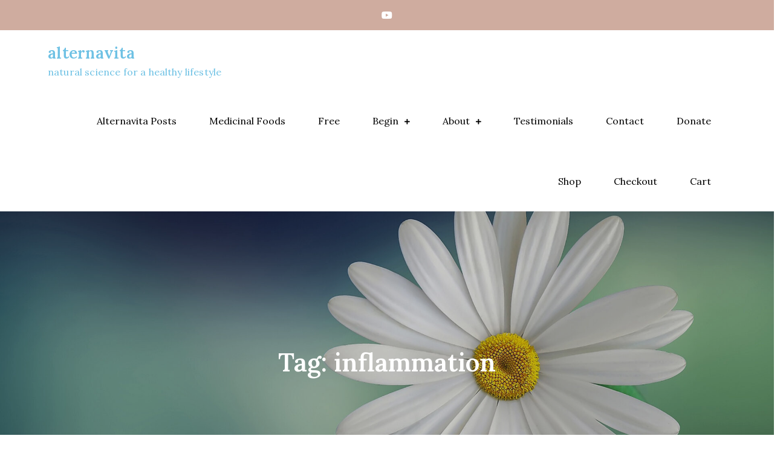

--- FILE ---
content_type: text/html; charset=UTF-8
request_url: https://www.alternavita.com/tag/inflammation/
body_size: 13467
content:
<!DOCTYPE html> <html lang="en-US"><head>
<!-- Cesare was here -->
<!-- Global site tag (gtag.js) - Google Analytics -->
<script async src="https://www.googletagmanager.com/gtag/js?id=UA-63698237-1"></script>
<script>
  window.dataLayer = window.dataLayer || [];
  function gtag(){dataLayer.push(arguments);}
  gtag('js', new Date());

  gtag('config', 'UA-63698237-1');
</script>

	<meta charset="UTF-8">
	<meta name="viewport" content="width=device-width, initial-scale=1">
	<link rel="profile" href="https://gmpg.org/xfn/11">
	
<title>inflammation &#8211; alternavita</title>
<meta name='robots' content='max-image-preview:large' />
<link rel='dns-prefetch' href='//js.stripe.com' />
<link rel='dns-prefetch' href='//fonts.googleapis.com' />
<link rel="alternate" type="application/rss+xml" title="alternavita &raquo; Feed" href="https://www.alternavita.com/feed/" />
<link rel="alternate" type="application/rss+xml" title="alternavita &raquo; Comments Feed" href="https://www.alternavita.com/comments/feed/" />
<link rel="alternate" type="application/rss+xml" title="alternavita &raquo; inflammation Tag Feed" href="https://www.alternavita.com/tag/inflammation/feed/" />
<style id='wp-img-auto-sizes-contain-inline-css' type='text/css'>
img:is([sizes=auto i],[sizes^="auto," i]){contain-intrinsic-size:3000px 1500px}
/*# sourceURL=wp-img-auto-sizes-contain-inline-css */
</style>
<style id='wp-emoji-styles-inline-css' type='text/css'>

	img.wp-smiley, img.emoji {
		display: inline !important;
		border: none !important;
		box-shadow: none !important;
		height: 1em !important;
		width: 1em !important;
		margin: 0 0.07em !important;
		vertical-align: -0.1em !important;
		background: none !important;
		padding: 0 !important;
	}
/*# sourceURL=wp-emoji-styles-inline-css */
</style>
<style id='classic-theme-styles-inline-css' type='text/css'>
/*! This file is auto-generated */
.wp-block-button__link{color:#fff;background-color:#32373c;border-radius:9999px;box-shadow:none;text-decoration:none;padding:calc(.667em + 2px) calc(1.333em + 2px);font-size:1.125em}.wp-block-file__button{background:#32373c;color:#fff;text-decoration:none}
/*# sourceURL=/wp-includes/css/classic-themes.min.css */
</style>
<style id='global-styles-inline-css' type='text/css'>
:root{--wp--preset--aspect-ratio--square: 1;--wp--preset--aspect-ratio--4-3: 4/3;--wp--preset--aspect-ratio--3-4: 3/4;--wp--preset--aspect-ratio--3-2: 3/2;--wp--preset--aspect-ratio--2-3: 2/3;--wp--preset--aspect-ratio--16-9: 16/9;--wp--preset--aspect-ratio--9-16: 9/16;--wp--preset--color--black: #000000;--wp--preset--color--cyan-bluish-gray: #abb8c3;--wp--preset--color--white: #ffffff;--wp--preset--color--pale-pink: #f78da7;--wp--preset--color--vivid-red: #cf2e2e;--wp--preset--color--luminous-vivid-orange: #ff6900;--wp--preset--color--luminous-vivid-amber: #fcb900;--wp--preset--color--light-green-cyan: #7bdcb5;--wp--preset--color--vivid-green-cyan: #00d084;--wp--preset--color--pale-cyan-blue: #8ed1fc;--wp--preset--color--vivid-cyan-blue: #0693e3;--wp--preset--color--vivid-purple: #9b51e0;--wp--preset--color--tan: #E6DBAD;--wp--preset--color--yellow: #FDE64B;--wp--preset--color--orange: #ED7014;--wp--preset--color--red: #D0312D;--wp--preset--color--pink: #b565a7;--wp--preset--color--purple: #A32CC4;--wp--preset--color--blue: #3A43BA;--wp--preset--color--green: #3BB143;--wp--preset--color--brown: #231709;--wp--preset--color--grey: #6C626D;--wp--preset--gradient--vivid-cyan-blue-to-vivid-purple: linear-gradient(135deg,rgb(6,147,227) 0%,rgb(155,81,224) 100%);--wp--preset--gradient--light-green-cyan-to-vivid-green-cyan: linear-gradient(135deg,rgb(122,220,180) 0%,rgb(0,208,130) 100%);--wp--preset--gradient--luminous-vivid-amber-to-luminous-vivid-orange: linear-gradient(135deg,rgb(252,185,0) 0%,rgb(255,105,0) 100%);--wp--preset--gradient--luminous-vivid-orange-to-vivid-red: linear-gradient(135deg,rgb(255,105,0) 0%,rgb(207,46,46) 100%);--wp--preset--gradient--very-light-gray-to-cyan-bluish-gray: linear-gradient(135deg,rgb(238,238,238) 0%,rgb(169,184,195) 100%);--wp--preset--gradient--cool-to-warm-spectrum: linear-gradient(135deg,rgb(74,234,220) 0%,rgb(151,120,209) 20%,rgb(207,42,186) 40%,rgb(238,44,130) 60%,rgb(251,105,98) 80%,rgb(254,248,76) 100%);--wp--preset--gradient--blush-light-purple: linear-gradient(135deg,rgb(255,206,236) 0%,rgb(152,150,240) 100%);--wp--preset--gradient--blush-bordeaux: linear-gradient(135deg,rgb(254,205,165) 0%,rgb(254,45,45) 50%,rgb(107,0,62) 100%);--wp--preset--gradient--luminous-dusk: linear-gradient(135deg,rgb(255,203,112) 0%,rgb(199,81,192) 50%,rgb(65,88,208) 100%);--wp--preset--gradient--pale-ocean: linear-gradient(135deg,rgb(255,245,203) 0%,rgb(182,227,212) 50%,rgb(51,167,181) 100%);--wp--preset--gradient--electric-grass: linear-gradient(135deg,rgb(202,248,128) 0%,rgb(113,206,126) 100%);--wp--preset--gradient--midnight: linear-gradient(135deg,rgb(2,3,129) 0%,rgb(40,116,252) 100%);--wp--preset--font-size--small: 12px;--wp--preset--font-size--medium: 20px;--wp--preset--font-size--large: 36px;--wp--preset--font-size--x-large: 42px;--wp--preset--font-size--regular: 16px;--wp--preset--font-size--larger: 36px;--wp--preset--font-size--huge: 48px;--wp--preset--spacing--20: 0.44rem;--wp--preset--spacing--30: 0.67rem;--wp--preset--spacing--40: 1rem;--wp--preset--spacing--50: 1.5rem;--wp--preset--spacing--60: 2.25rem;--wp--preset--spacing--70: 3.38rem;--wp--preset--spacing--80: 5.06rem;--wp--preset--shadow--natural: 6px 6px 9px rgba(0, 0, 0, 0.2);--wp--preset--shadow--deep: 12px 12px 50px rgba(0, 0, 0, 0.4);--wp--preset--shadow--sharp: 6px 6px 0px rgba(0, 0, 0, 0.2);--wp--preset--shadow--outlined: 6px 6px 0px -3px rgb(255, 255, 255), 6px 6px rgb(0, 0, 0);--wp--preset--shadow--crisp: 6px 6px 0px rgb(0, 0, 0);}:where(.is-layout-flex){gap: 0.5em;}:where(.is-layout-grid){gap: 0.5em;}body .is-layout-flex{display: flex;}.is-layout-flex{flex-wrap: wrap;align-items: center;}.is-layout-flex > :is(*, div){margin: 0;}body .is-layout-grid{display: grid;}.is-layout-grid > :is(*, div){margin: 0;}:where(.wp-block-columns.is-layout-flex){gap: 2em;}:where(.wp-block-columns.is-layout-grid){gap: 2em;}:where(.wp-block-post-template.is-layout-flex){gap: 1.25em;}:where(.wp-block-post-template.is-layout-grid){gap: 1.25em;}.has-black-color{color: var(--wp--preset--color--black) !important;}.has-cyan-bluish-gray-color{color: var(--wp--preset--color--cyan-bluish-gray) !important;}.has-white-color{color: var(--wp--preset--color--white) !important;}.has-pale-pink-color{color: var(--wp--preset--color--pale-pink) !important;}.has-vivid-red-color{color: var(--wp--preset--color--vivid-red) !important;}.has-luminous-vivid-orange-color{color: var(--wp--preset--color--luminous-vivid-orange) !important;}.has-luminous-vivid-amber-color{color: var(--wp--preset--color--luminous-vivid-amber) !important;}.has-light-green-cyan-color{color: var(--wp--preset--color--light-green-cyan) !important;}.has-vivid-green-cyan-color{color: var(--wp--preset--color--vivid-green-cyan) !important;}.has-pale-cyan-blue-color{color: var(--wp--preset--color--pale-cyan-blue) !important;}.has-vivid-cyan-blue-color{color: var(--wp--preset--color--vivid-cyan-blue) !important;}.has-vivid-purple-color{color: var(--wp--preset--color--vivid-purple) !important;}.has-black-background-color{background-color: var(--wp--preset--color--black) !important;}.has-cyan-bluish-gray-background-color{background-color: var(--wp--preset--color--cyan-bluish-gray) !important;}.has-white-background-color{background-color: var(--wp--preset--color--white) !important;}.has-pale-pink-background-color{background-color: var(--wp--preset--color--pale-pink) !important;}.has-vivid-red-background-color{background-color: var(--wp--preset--color--vivid-red) !important;}.has-luminous-vivid-orange-background-color{background-color: var(--wp--preset--color--luminous-vivid-orange) !important;}.has-luminous-vivid-amber-background-color{background-color: var(--wp--preset--color--luminous-vivid-amber) !important;}.has-light-green-cyan-background-color{background-color: var(--wp--preset--color--light-green-cyan) !important;}.has-vivid-green-cyan-background-color{background-color: var(--wp--preset--color--vivid-green-cyan) !important;}.has-pale-cyan-blue-background-color{background-color: var(--wp--preset--color--pale-cyan-blue) !important;}.has-vivid-cyan-blue-background-color{background-color: var(--wp--preset--color--vivid-cyan-blue) !important;}.has-vivid-purple-background-color{background-color: var(--wp--preset--color--vivid-purple) !important;}.has-black-border-color{border-color: var(--wp--preset--color--black) !important;}.has-cyan-bluish-gray-border-color{border-color: var(--wp--preset--color--cyan-bluish-gray) !important;}.has-white-border-color{border-color: var(--wp--preset--color--white) !important;}.has-pale-pink-border-color{border-color: var(--wp--preset--color--pale-pink) !important;}.has-vivid-red-border-color{border-color: var(--wp--preset--color--vivid-red) !important;}.has-luminous-vivid-orange-border-color{border-color: var(--wp--preset--color--luminous-vivid-orange) !important;}.has-luminous-vivid-amber-border-color{border-color: var(--wp--preset--color--luminous-vivid-amber) !important;}.has-light-green-cyan-border-color{border-color: var(--wp--preset--color--light-green-cyan) !important;}.has-vivid-green-cyan-border-color{border-color: var(--wp--preset--color--vivid-green-cyan) !important;}.has-pale-cyan-blue-border-color{border-color: var(--wp--preset--color--pale-cyan-blue) !important;}.has-vivid-cyan-blue-border-color{border-color: var(--wp--preset--color--vivid-cyan-blue) !important;}.has-vivid-purple-border-color{border-color: var(--wp--preset--color--vivid-purple) !important;}.has-vivid-cyan-blue-to-vivid-purple-gradient-background{background: var(--wp--preset--gradient--vivid-cyan-blue-to-vivid-purple) !important;}.has-light-green-cyan-to-vivid-green-cyan-gradient-background{background: var(--wp--preset--gradient--light-green-cyan-to-vivid-green-cyan) !important;}.has-luminous-vivid-amber-to-luminous-vivid-orange-gradient-background{background: var(--wp--preset--gradient--luminous-vivid-amber-to-luminous-vivid-orange) !important;}.has-luminous-vivid-orange-to-vivid-red-gradient-background{background: var(--wp--preset--gradient--luminous-vivid-orange-to-vivid-red) !important;}.has-very-light-gray-to-cyan-bluish-gray-gradient-background{background: var(--wp--preset--gradient--very-light-gray-to-cyan-bluish-gray) !important;}.has-cool-to-warm-spectrum-gradient-background{background: var(--wp--preset--gradient--cool-to-warm-spectrum) !important;}.has-blush-light-purple-gradient-background{background: var(--wp--preset--gradient--blush-light-purple) !important;}.has-blush-bordeaux-gradient-background{background: var(--wp--preset--gradient--blush-bordeaux) !important;}.has-luminous-dusk-gradient-background{background: var(--wp--preset--gradient--luminous-dusk) !important;}.has-pale-ocean-gradient-background{background: var(--wp--preset--gradient--pale-ocean) !important;}.has-electric-grass-gradient-background{background: var(--wp--preset--gradient--electric-grass) !important;}.has-midnight-gradient-background{background: var(--wp--preset--gradient--midnight) !important;}.has-small-font-size{font-size: var(--wp--preset--font-size--small) !important;}.has-medium-font-size{font-size: var(--wp--preset--font-size--medium) !important;}.has-large-font-size{font-size: var(--wp--preset--font-size--large) !important;}.has-x-large-font-size{font-size: var(--wp--preset--font-size--x-large) !important;}
:where(.wp-block-post-template.is-layout-flex){gap: 1.25em;}:where(.wp-block-post-template.is-layout-grid){gap: 1.25em;}
:where(.wp-block-term-template.is-layout-flex){gap: 1.25em;}:where(.wp-block-term-template.is-layout-grid){gap: 1.25em;}
:where(.wp-block-columns.is-layout-flex){gap: 2em;}:where(.wp-block-columns.is-layout-grid){gap: 2em;}
:root :where(.wp-block-pullquote){font-size: 1.5em;line-height: 1.6;}
/*# sourceURL=global-styles-inline-css */
</style>
<link rel='stylesheet' id='ditty-news-ticker-font-css' href='https://www.alternavita.com/wp-content/plugins/ditty-news-ticker/legacy/inc/static/libs/fontastic/styles.css?ver=3.1.59' type='text/css' media='all' />
<link rel='stylesheet' id='ditty-news-ticker-css' href='https://www.alternavita.com/wp-content/plugins/ditty-news-ticker/legacy/inc/static/css/style.css?ver=3.1.59' type='text/css' media='all' />
<link rel='stylesheet' id='ditty-displays-css' href='https://www.alternavita.com/wp-content/plugins/ditty-news-ticker/build/dittyDisplays.css?ver=3.1.59' type='text/css' media='all' />
<link rel='stylesheet' id='ditty-fontawesome-css' href='https://www.alternavita.com/wp-content/plugins/ditty-news-ticker/includes/libs/fontawesome-6.4.0/css/all.css?ver=6.4.0' type='text/css' media='' />
<link rel='stylesheet' id='wpedon-css' href='https://www.alternavita.com/wp-content/plugins/easy-paypal-donation/assets/css/wpedon.css?ver=1.5.1' type='text/css' media='all' />
<link rel='stylesheet' id='ssb-front-css-css' href='https://www.alternavita.com/wp-content/plugins/simple-social-buttons/assets/css/front.css?ver=6.2.0' type='text/css' media='all' />
<link rel='stylesheet' id='woocommerce-layout-css' href='https://www.alternavita.com/wp-content/plugins/woocommerce/assets/css/woocommerce-layout.css?ver=10.4.3' type='text/css' media='all' />
<link rel='stylesheet' id='woocommerce-smallscreen-css' href='https://www.alternavita.com/wp-content/plugins/woocommerce/assets/css/woocommerce-smallscreen.css?ver=10.4.3' type='text/css' media='only screen and (max-width: 768px)' />
<link rel='stylesheet' id='woocommerce-general-css' href='https://www.alternavita.com/wp-content/plugins/woocommerce/assets/css/woocommerce.css?ver=10.4.3' type='text/css' media='all' />
<style id='woocommerce-inline-inline-css' type='text/css'>
.woocommerce form .form-row .required { visibility: visible; }
/*# sourceURL=woocommerce-inline-inline-css */
</style>
<link rel='stylesheet' id='blog-mall-google-fonts-css' href='https://fonts.googleapis.com/css?family=Lora%3A400%2C600%2C700&#038;subset=latin%2Clatin-ext' type='text/css' media='all' />
<link rel='stylesheet' id='fontawesome-all-css' href='https://www.alternavita.com/wp-content/themes/blog-mall/assets/css/all.min.css?ver=4.7.0' type='text/css' media='all' />
<link rel='stylesheet' id='slick-theme-css-css' href='https://www.alternavita.com/wp-content/themes/blog-mall/assets/css/slick-theme.min.css?ver=v2.2.0' type='text/css' media='all' />
<link rel='stylesheet' id='slick-css-css' href='https://www.alternavita.com/wp-content/themes/blog-mall/assets/css/slick.min.css?ver=v1.8.0' type='text/css' media='all' />
<link rel='stylesheet' id='blog-mall-blocks-css' href='https://www.alternavita.com/wp-content/themes/blog-mall/assets/css/blocks.min.css?ver=6.9' type='text/css' media='all' />
<link rel='stylesheet' id='blog-mall-style-css' href='https://www.alternavita.com/wp-content/themes/blog-mall/style.css?ver=6.9' type='text/css' media='all' />
<style id='blog-mall-style-inline-css' type='text/css'>
.site-title a,
		.site-description {
			color: #6ec1e4}
/*# sourceURL=blog-mall-style-inline-css */
</style>
<script type="text/javascript" src="https://www.alternavita.com/wp-includes/js/jquery/jquery.min.js?ver=3.7.1" id="jquery-core-js"></script>
<script type="text/javascript" src="https://www.alternavita.com/wp-includes/js/jquery/jquery-migrate.min.js?ver=3.4.1" id="jquery-migrate-js"></script>
<script type="text/javascript" src="https://www.alternavita.com/wp-content/plugins/woocommerce/assets/js/jquery-blockui/jquery.blockUI.min.js?ver=2.7.0-wc.10.4.3" id="wc-jquery-blockui-js" defer="defer" data-wp-strategy="defer"></script>
<script type="text/javascript" id="wc-add-to-cart-js-extra">
/* <![CDATA[ */
var wc_add_to_cart_params = {"ajax_url":"/wp-admin/admin-ajax.php","wc_ajax_url":"/?wc-ajax=%%endpoint%%","i18n_view_cart":"View cart","cart_url":"https://www.alternavita.com/cart/","is_cart":"","cart_redirect_after_add":"yes"};
//# sourceURL=wc-add-to-cart-js-extra
/* ]]> */
</script>
<script type="text/javascript" src="https://www.alternavita.com/wp-content/plugins/woocommerce/assets/js/frontend/add-to-cart.min.js?ver=10.4.3" id="wc-add-to-cart-js" defer="defer" data-wp-strategy="defer"></script>
<script type="text/javascript" src="https://www.alternavita.com/wp-content/plugins/woocommerce/assets/js/js-cookie/js.cookie.min.js?ver=2.1.4-wc.10.4.3" id="wc-js-cookie-js" defer="defer" data-wp-strategy="defer"></script>
<script type="text/javascript" id="woocommerce-js-extra">
/* <![CDATA[ */
var woocommerce_params = {"ajax_url":"/wp-admin/admin-ajax.php","wc_ajax_url":"/?wc-ajax=%%endpoint%%","i18n_password_show":"Show password","i18n_password_hide":"Hide password"};
//# sourceURL=woocommerce-js-extra
/* ]]> */
</script>
<script type="text/javascript" src="https://www.alternavita.com/wp-content/plugins/woocommerce/assets/js/frontend/woocommerce.min.js?ver=10.4.3" id="woocommerce-js" defer="defer" data-wp-strategy="defer"></script>
<link rel="https://api.w.org/" href="https://www.alternavita.com/wp-json/" /><link rel="alternate" title="JSON" type="application/json" href="https://www.alternavita.com/wp-json/wp/v2/tags/323" /><link rel="EditURI" type="application/rsd+xml" title="RSD" href="https://www.alternavita.com/xmlrpc.php?rsd" />
<meta name="generator" content="WordPress 6.9" />
<meta name="generator" content="WooCommerce 10.4.3" />
<style>[addtoany]</style> <style media="screen">

		.simplesocialbuttons.simplesocialbuttons_inline .ssb-fb-like, .simplesocialbuttons.simplesocialbuttons_inline amp-facebook-like {
	  margin: ;
	}
		 /*inline margin*/
	
	
	
	
	
	
			 .simplesocialbuttons.simplesocialbuttons_inline.simplesocial-simple-icons button{
		 margin: ;
	 }

			 /*margin-digbar*/

	
	
	
	
	
	
	
</style>

<!-- Open Graph Meta Tags generated by Simple Social Buttons 6.2.0 -->
<meta property="og:title" content="Importance Of The Development Of The Infant Microbiome - alternavita" />
<meta property="og:type" content="website" />
<meta property="og:description" content="An amazing presentation on the clear links between the development of the microbiota and health.If you are hoping to convince the naysayers in your life who believe chronic conditions are set in stone (genetic) this may be the video for you.&ldquo;We are at the outset of a watershed moment in human biology,&rdquo; said Susan Lynch, PhD, a UCSF professor of&hellip;" />
<meta property="og:url" content="https://www.alternavita.com/2022/07/27/importance-of-the-development-of-the-infant-microbiome/" />
<meta property="og:site_name" content="alternavita" />
<meta property="og:image" content="https://www.alternavita.com/wp-content/uploads/2018/11/baby600x400.jpg" />
<meta name="twitter:card" content="summary_large_image" />
<meta name="twitter:description" content="An amazing presentation on the clear links between the development of the microbiota and health.If you are hoping to convince the naysayers in your life who believe chronic conditions are set in stone (genetic) this may be the video for you.&ldquo;We are at the outset of a watershed moment in human biology,&rdquo; said Susan Lynch, PhD, a UCSF professor of&hellip;" />
<meta name="twitter:title" content="Importance Of The Development Of The Infant Microbiome - alternavita" />
<meta property="twitter:image" content="https://www.alternavita.com/wp-content/uploads/2018/11/baby600x400.jpg" />
	<noscript><style>.woocommerce-product-gallery{ opacity: 1 !important; }</style></noscript>
	<meta name="generator" content="Elementor 3.33.4; features: additional_custom_breakpoints; settings: css_print_method-external, google_font-enabled, font_display-auto">
			<style>
				.e-con.e-parent:nth-of-type(n+4):not(.e-lazyloaded):not(.e-no-lazyload),
				.e-con.e-parent:nth-of-type(n+4):not(.e-lazyloaded):not(.e-no-lazyload) * {
					background-image: none !important;
				}
				@media screen and (max-height: 1024px) {
					.e-con.e-parent:nth-of-type(n+3):not(.e-lazyloaded):not(.e-no-lazyload),
					.e-con.e-parent:nth-of-type(n+3):not(.e-lazyloaded):not(.e-no-lazyload) * {
						background-image: none !important;
					}
				}
				@media screen and (max-height: 640px) {
					.e-con.e-parent:nth-of-type(n+2):not(.e-lazyloaded):not(.e-no-lazyload),
					.e-con.e-parent:nth-of-type(n+2):not(.e-lazyloaded):not(.e-no-lazyload) * {
						background-image: none !important;
					}
				}
			</style>
			</head>

<body class="archive tag tag-inflammation tag-323 wp-theme-blog-mall theme-blog-mall woocommerce-no-js hfeed no-sidebar elementor-default elementor-kit-14245">

<div id="page" class="site"><a class="skip-link screen-reader-text" href="#content">Skip to content</a>    
            <div id="top-bar" class="top-bar-widgets col-1">
                <div class="wrapper">
                                            <div class="widget widget_social_icons">
                           <div class="social-icons"><ul><li><a href="https://www.youtube.com/channel/UCQ4mbLuIyonJlgFmGo5POaQ" target="_blank"></a></li></ul></div>                        </div><!-- .widget_social_icons -->
                                    </div><!-- .wrapper -->
            </div><!-- #top-bar -->
        		<header id="masthead" class="site-header" role="banner">    <div class="wrapper">
        <div class="site-branding">
            <div class="site-logo">
                            </div><!-- .site-logo -->

            <div id="site-identity">
                <h1 class="site-title">
                    <a href="https://www.alternavita.com/" rel="home">  alternavita</a>
                </h1>

                                    <p class="site-description">natural science for a healthy lifestyle</p>
                            </div><!-- #site-identity -->
        </div> <!-- .site-branding -->

        <nav id="site-navigation" class="main-navigation" role="navigation" aria-label="Primary Menu">
            <button type="button" class="menu-toggle">
                <span class="icon-bar"></span>
                <span class="icon-bar"></span>
                <span class="icon-bar"></span>
            </button>

            <div class="menu-top-menu-container"><ul id="primary-menu" class="nav-menu"><li id="menu-item-49936" class="menu-item menu-item-type-post_type menu-item-object-page current_page_parent menu-item-49936"><a href="https://www.alternavita.com/alternavita-daily-posts/">Alternavita Posts</a></li>
<li id="menu-item-109607" class="menu-item menu-item-type-taxonomy menu-item-object-category menu-item-109607"><a href="https://www.alternavita.com/category/medicinalfoods/">Medicinal Foods</a></li>
<li id="menu-item-13427" class="menu-item menu-item-type-post_type menu-item-object-page menu-item-13427"><a href="https://www.alternavita.com/free-probiotic-chart/">Free</a></li>
<li id="menu-item-50032" class="menu-item menu-item-type-post_type menu-item-object-page menu-item-has-children menu-item-50032"><a href="https://www.alternavita.com/begin/">Begin</a>
<ul class="sub-menu">
	<li id="menu-item-109857" class="menu-item menu-item-type-post_type menu-item-object-page menu-item-109857"><a href="https://www.alternavita.com/critical-info/">Critical Info</a></li>
</ul>
</li>
<li id="menu-item-246" class="menu-item menu-item-type-post_type menu-item-object-page menu-item-has-children menu-item-246"><a href="https://www.alternavita.com/about-2/">About</a>
<ul class="sub-menu">
	<li id="menu-item-6849" class="menu-item menu-item-type-post_type menu-item-object-page menu-item-6849"><a href="https://www.alternavita.com/library/">Library</a></li>
</ul>
</li>
<li id="menu-item-109618" class="menu-item menu-item-type-post_type menu-item-object-ditty_news_ticker menu-item-109618"><a href="https://www.alternavita.com/ticker/testimonials/">Testimonials</a></li>
<li id="menu-item-498" class="menu-item menu-item-type-post_type menu-item-object-page menu-item-498"><a href="https://www.alternavita.com/contact-2/">Contact</a></li>
<li id="menu-item-13428" class="menu-item menu-item-type-post_type menu-item-object-page menu-item-13428"><a href="https://www.alternavita.com/donate/">Donate</a></li>
<li id="menu-item-18364" class="menu-item menu-item-type-post_type menu-item-object-page menu-item-18364"><a href="https://www.alternavita.com/shop/">Shop</a></li>
<li id="menu-item-13423" class="menu-item menu-item-type-post_type menu-item-object-page menu-item-13423"><a href="https://www.alternavita.com/checkout/">Checkout</a></li>
<li id="menu-item-13424" class="menu-item menu-item-type-post_type menu-item-object-page menu-item-13424"><a href="https://www.alternavita.com/cart/">Cart</a></li>
</ul></div>        </nav><!-- #site-navigation -->
    </div><!-- .wrapper -->
		</header> <!-- header ends here -->	<div id="content" class="site-content">
	
        <div id="page-site-header" class="header-image-enable page-title-enable" style="background-image: url('https://www.alternavita.com/wp-content/uploads/2018/02/cropped-newheaderdaisy-2.jpg');">
            <div class="overlay"></div>
            <header class='page-header'>
                <div class="wrapper">
                    <h2 class="page-title">Tag: <span>inflammation</span></h2>                </div><!-- .wrapper -->
            </header>
        </div><!-- #page-site-header -->
        <div class= "wrapper section-gap">	
	<div id="primary" class="content-area">
		<main id="main" class="site-main blog-posts-wrapper" role="main">
			<div class="section-content col-3 clear">

				
<article id="post-102308" class="post-102308 post type-post status-publish format-standard has-post-thumbnail hentry category-alternavita-posts tag-autoimmune tag-bifido tag-breast-milk tag-chronic-inflammation tag-diabetes tag-ibd tag-inflammation">
	<div class="post-item">
		            <div class="featured-image">
                <a href="https://www.alternavita.com/2022/07/27/importance-of-the-development-of-the-infant-microbiome/"><img fetchpriority="high" width="600" height="400" src="https://www.alternavita.com/wp-content/uploads/2018/11/baby600x400.jpg" class="attachment-post-thumbnail size-post-thumbnail wp-post-image" alt="" decoding="async" srcset="https://www.alternavita.com/wp-content/uploads/2018/11/baby600x400.jpg 600w, https://www.alternavita.com/wp-content/uploads/2018/11/baby600x400-300x200.jpg 300w" sizes="(max-width: 600px) 100vw, 600px" /></a>
            </div><!-- .featured-image -->
        
		<div class="entry-container">
            <span class="cat-links"><a href="https://www.alternavita.com/category/alternavita-posts/" rel="category tag">Alternavita Posts</a></span>                            
			<header class="entry-header">
				<h2 class="entry-title"><a href="https://www.alternavita.com/2022/07/27/importance-of-the-development-of-the-infant-microbiome/" rel="bookmark">Importance Of The Development Of The Infant Microbiome</a></h2>			</header><!-- .entry-header -->

			<div class="entry-content">
				<p>An amazing presentation on the clear links between the development of the microbiota and health. If you are hoping to convince the naysayers in your [&hellip;]</p>
			</div><!-- .entry-content -->
		</div><!-- .entry-container -->
	</div><!-- .post-item -->
</article><!-- #post-## -->

<article id="post-101160" class="post-101160 post type-post status-publish format-standard has-post-thumbnail hentry category-alternavita-posts tag-anti-aging tag-anti-oxidant tag-black-rice-extract tag-diabetes tag-inflammation tag-insulin-resistance tag-kefir">
	<div class="post-item">
		            <div class="featured-image">
                <a href="https://www.alternavita.com/2022/06/11/benefits-of-kefir-for-diabetes/"><img width="2560" height="1707" src="https://www.alternavita.com/wp-content/uploads/2022/05/milk-kefir-drink-isolated-white-background-liquid-fermented-milk-product-isolated-white-background-scaled.jpg" class="attachment-post-thumbnail size-post-thumbnail wp-post-image" alt="" decoding="async" srcset="https://www.alternavita.com/wp-content/uploads/2022/05/milk-kefir-drink-isolated-white-background-liquid-fermented-milk-product-isolated-white-background-scaled.jpg 2560w, https://www.alternavita.com/wp-content/uploads/2022/05/milk-kefir-drink-isolated-white-background-liquid-fermented-milk-product-isolated-white-background-300x200.jpg 300w, https://www.alternavita.com/wp-content/uploads/2022/05/milk-kefir-drink-isolated-white-background-liquid-fermented-milk-product-isolated-white-background-768x512.jpg 768w, https://www.alternavita.com/wp-content/uploads/2022/05/milk-kefir-drink-isolated-white-background-liquid-fermented-milk-product-isolated-white-background-2048x1365.jpg 2048w, https://www.alternavita.com/wp-content/uploads/2022/05/milk-kefir-drink-isolated-white-background-liquid-fermented-milk-product-isolated-white-background-600x400.jpg 600w" sizes="(max-width: 2560px) 100vw, 2560px" /></a>
            </div><!-- .featured-image -->
        
		<div class="entry-container">
            <span class="cat-links"><a href="https://www.alternavita.com/category/alternavita-posts/" rel="category tag">Alternavita Posts</a></span>                            
			<header class="entry-header">
				<h2 class="entry-title"><a href="https://www.alternavita.com/2022/06/11/benefits-of-kefir-for-diabetes/" rel="bookmark">Benefits Of Kefir For Diabetes</a></h2>			</header><!-- .entry-header -->

			<div class="entry-content">
				<p>Just some of the benefits of kefir and in this last post I&rsquo;ve written about some of the most exciting developments that you likely won&rsquo;t [&hellip;]</p>
			</div><!-- .entry-content -->
		</div><!-- .entry-container -->
	</div><!-- .post-item -->
</article><!-- #post-## -->

<article id="post-100846" class="post-100846 post type-post status-publish format-standard has-post-thumbnail hentry category-alternavita-posts tag-ace-inhibitor tag-ace-proteins tag-anti-oxidant tag-cardiac-care tag-chronic-inflammation tag-heart tag-inflammation tag-kefir">
	<div class="post-item">
		            <div class="featured-image">
                <a href="https://www.alternavita.com/2022/06/04/benefits-of-kefir-for-cardiac-conditions/"><img width="2560" height="1707" src="https://www.alternavita.com/wp-content/uploads/2022/05/milk-kefir-drink-isolated-white-background-liquid-fermented-milk-product-isolated-white-background-scaled.jpg" class="attachment-post-thumbnail size-post-thumbnail wp-post-image" alt="" decoding="async" srcset="https://www.alternavita.com/wp-content/uploads/2022/05/milk-kefir-drink-isolated-white-background-liquid-fermented-milk-product-isolated-white-background-scaled.jpg 2560w, https://www.alternavita.com/wp-content/uploads/2022/05/milk-kefir-drink-isolated-white-background-liquid-fermented-milk-product-isolated-white-background-300x200.jpg 300w, https://www.alternavita.com/wp-content/uploads/2022/05/milk-kefir-drink-isolated-white-background-liquid-fermented-milk-product-isolated-white-background-768x512.jpg 768w, https://www.alternavita.com/wp-content/uploads/2022/05/milk-kefir-drink-isolated-white-background-liquid-fermented-milk-product-isolated-white-background-2048x1365.jpg 2048w, https://www.alternavita.com/wp-content/uploads/2022/05/milk-kefir-drink-isolated-white-background-liquid-fermented-milk-product-isolated-white-background-600x400.jpg 600w" sizes="(max-width: 2560px) 100vw, 2560px" /></a>
            </div><!-- .featured-image -->
        
		<div class="entry-container">
            <span class="cat-links"><a href="https://www.alternavita.com/category/alternavita-posts/" rel="category tag">Alternavita Posts</a></span>                            
			<header class="entry-header">
				<h2 class="entry-title"><a href="https://www.alternavita.com/2022/06/04/benefits-of-kefir-for-cardiac-conditions/" rel="bookmark">Benefits Of Kefir For Cardiac Conditions</a></h2>			</header><!-- .entry-header -->

			<div class="entry-content">
				<p>Post two on the benefits of kefir, this series is from an analysis on the benefits of both commercial and artisanal kefir. It also demonstrates [&hellip;]</p>
			</div><!-- .entry-content -->
		</div><!-- .entry-container -->
	</div><!-- .post-item -->
</article><!-- #post-## -->
			</div>
				</main><!-- #main -->
	</div><!-- #primary -->

</div>		</div>
		<footer id="colophon" class="site-footer" role="contentinfo">
			      <div class="footer-widgets-area section-gap col-3"> <!-- widget area starting from here -->
          <div class="wrapper">
                              <div class="hentry">
                    <aside id="meta-8" class="widget widget_meta"><h2 class="widget-title">Meta</h2>
		<ul>
						<li><a href="https://www.alternavita.com/wp-login.php">Log in</a></li>
			<li><a href="https://www.alternavita.com/feed/">Entries feed</a></li>
			<li><a href="https://www.alternavita.com/comments/feed/">Comments feed</a></li>

			<li><a href="https://wordpress.org/">WordPress.org</a></li>
		</ul>

		</aside><aside id="block-7" class="widget widget_block widget_search"><form role="search" method="get" action="https://www.alternavita.com/" class="wp-block-search__button-outside wp-block-search__text-button wp-block-search"    ><label class="wp-block-search__label" for="wp-block-search__input-1" >Search</label><div class="wp-block-search__inside-wrapper" ><input class="wp-block-search__input" id="wp-block-search__input-1" placeholder="" value="" type="search" name="s" required /><button aria-label="Search" class="wp-block-search__button wp-element-button" type="submit" >Search</button></div></form></aside><style>
        .wpedon-container .wpedon-select,
        .wpedon-container .wpedon-input {
            width: 171px;
            min-width: 171px;
            max-width: 171px;
        }
    </style><div class='wpedon-container wpedon-align-left'><form target='_blank' action='https://www.paypal.com/cgi-bin/webscr' method='post' class='wpedon-form'><input type='hidden' name='cmd' value='_donations' /><input type='hidden' name='business' value='L94WRRJPY9ETW' /><input type='hidden' name='currency_code' value='USD' /><input type='hidden' name='notify_url' value='https://www.alternavita.com/wp-admin/admin-post.php?action=add_wpedon_button_ipn'><input type='hidden' name='lc' value='en_US'><input type='hidden' name='bn' value='WPPlugin_SP'><input type='hidden' name='return' value='https://www.alternavita.com/thank-you/' /><input type='hidden' name='cancel_return' value='' /><input class='wpedon_paypalbuttonimage' type='image' src='https://www.paypal.com/en_US/i/btn/btn_donateCC_LG.gif' border='0' name='submit' alt='Make your payments with PayPal. It is free, secure, effective.' style='border: none;'><img alt='' border='0' style='border:none;display:none;' src='https://www.paypal.com/en_US/i/scr/pixel.gif' width='1' height='1'><input type='hidden' name='amount' id='amount_0a19649ff636e2150dffa8492af8f779' value='' /><input type='hidden' name='price' id='price_0a19649ff636e2150dffa8492af8f779' value='' /><input type='hidden' name='item_number' value='' /><input type='hidden' name='item_name' value='Alternavita' /><input type='hidden' name='name' value='Alternavita' /><input type='hidden' name='custom' value='13176'><input type='hidden' name='no_shipping' value='1'><input type='hidden' name='no_note' value='1'><input type='hidden' name='currency_code' value='USD'></form></div></aside><aside id="block-24" class="widget widget_block widget_text">
<p>Contact:</p>
</aside><aside id="block-25" class="widget widget_block widget_text">
<p>Contact alternavita@alternavita.com for technical, product help or testimonials. I don't mind if you contact but your personal health info will not be saved for your own protection. </p>
</aside><aside id="block-28" class="widget widget_block widget_text">
<p>Site info:</p>
</aside><aside id="block-29" class="widget widget_block widget_text">
<p>alternavita is for educational use only.</p>
</aside><aside id="block-30" class="widget widget_block widget_text">
<p>alternavita offers commentary, posts and videos under Fair Use. </p>
</aside><aside id="block-31" class="widget widget_block widget_text">
<p><strong>Fair use</strong></p>
</aside><aside id="block-32" class="widget widget_block widget_text">
<p><strong>Under section 107 of the&nbsp;Copyright&nbsp;Act of 1976, allowance is made for “fair use” for purposes such as criticism, comment, news reporting, teaching, scholarship, education and research.&nbsp;Fair use&nbsp;is a use&nbsp;permitted by&nbsp;copyright&nbsp;statute that might otherwise be infringing.</strong></p>
</aside><aside id="block-21" class="widget widget_block widget_text">
<p>alternavita© 2015-2025 fibrosmart© 2004-2015 all rights reserved</p>
</aside>                  </div>
                                    <div class="hentry">
                    <aside id="block-11" class="widget widget_block widget_tag_cloud"><p class="wp-block-tag-cloud"><a href="https://www.alternavita.com/tag/ace-inhibitor/" class="tag-cloud-link tag-link-673 tag-link-position-1" style="font-size: 8pt;" aria-label="ACE inhibitor (1 item)">ACE inhibitor</a>
<a href="https://www.alternavita.com/tag/ace-proteins/" class="tag-cloud-link tag-link-672 tag-link-position-2" style="font-size: 8pt;" aria-label="ACE proteins (1 item)">ACE proteins</a>
<a href="https://www.alternavita.com/tag/anti-aging/" class="tag-cloud-link tag-link-582 tag-link-position-3" style="font-size: 14.3pt;" aria-label="anti aging (2 items)">anti aging</a>
<a href="https://www.alternavita.com/tag/anti-oxidant/" class="tag-cloud-link tag-link-290 tag-link-position-4" style="font-size: 18.5pt;" aria-label="anti oxidant (3 items)">anti oxidant</a>
<a href="https://www.alternavita.com/tag/autoimmune/" class="tag-cloud-link tag-link-27 tag-link-position-5" style="font-size: 14.3pt;" aria-label="autoimmune (2 items)">autoimmune</a>
<a href="https://www.alternavita.com/tag/b12-deficiency/" class="tag-cloud-link tag-link-678 tag-link-position-6" style="font-size: 8pt;" aria-label="B12 deficiency (1 item)">B12 deficiency</a>
<a href="https://www.alternavita.com/tag/bifido/" class="tag-cloud-link tag-link-200 tag-link-position-7" style="font-size: 18.5pt;" aria-label="bifido (3 items)">bifido</a>
<a href="https://www.alternavita.com/tag/black-rice-extract/" class="tag-cloud-link tag-link-676 tag-link-position-8" style="font-size: 8pt;" aria-label="black rice extract (1 item)">black rice extract</a>
<a href="https://www.alternavita.com/tag/breast-feeding/" class="tag-cloud-link tag-link-607 tag-link-position-9" style="font-size: 8pt;" aria-label="breast feeding (1 item)">breast feeding</a>
<a href="https://www.alternavita.com/tag/breast-milk/" class="tag-cloud-link tag-link-606 tag-link-position-10" style="font-size: 14.3pt;" aria-label="breast milk (2 items)">breast milk</a>
<a href="https://www.alternavita.com/tag/cardiac-care/" class="tag-cloud-link tag-link-674 tag-link-position-11" style="font-size: 8pt;" aria-label="cardiac care (1 item)">cardiac care</a>
<a href="https://www.alternavita.com/tag/chronic-inflammation/" class="tag-cloud-link tag-link-664 tag-link-position-12" style="font-size: 18.5pt;" aria-label="chronic inflammation (3 items)">chronic inflammation</a>
<a href="https://www.alternavita.com/tag/chronic-malnutrition/" class="tag-cloud-link tag-link-677 tag-link-position-13" style="font-size: 8pt;" aria-label="chronic malnutrition (1 item)">chronic malnutrition</a>
<a href="https://www.alternavita.com/tag/colitis/" class="tag-cloud-link tag-link-50 tag-link-position-14" style="font-size: 8pt;" aria-label="colitis (1 item)">colitis</a>
<a href="https://www.alternavita.com/tag/crohns-disease/" class="tag-cloud-link tag-link-51 tag-link-position-15" style="font-size: 8pt;" aria-label="crohn&#039;s disease (1 item)">crohn&#039;s disease</a>
<a href="https://www.alternavita.com/tag/diabetes/" class="tag-cloud-link tag-link-306 tag-link-position-16" style="font-size: 14.3pt;" aria-label="diabetes (2 items)">diabetes</a>
<a href="https://www.alternavita.com/tag/elie-metchnikoff/" class="tag-cloud-link tag-link-629 tag-link-position-17" style="font-size: 8pt;" aria-label="Elie Metchnikoff (1 item)">Elie Metchnikoff</a>
<a href="https://www.alternavita.com/tag/fish-oil/" class="tag-cloud-link tag-link-549 tag-link-position-18" style="font-size: 8pt;" aria-label="fish oil (1 item)">fish oil</a>
<a href="https://www.alternavita.com/tag/heart/" class="tag-cloud-link tag-link-675 tag-link-position-19" style="font-size: 8pt;" aria-label="heart (1 item)">heart</a>
<a href="https://www.alternavita.com/tag/ibd/" class="tag-cloud-link tag-link-49 tag-link-position-20" style="font-size: 14.3pt;" aria-label="IBD (2 items)">IBD</a>
<a href="https://www.alternavita.com/tag/ibs/" class="tag-cloud-link tag-link-48 tag-link-position-21" style="font-size: 8pt;" aria-label="IBS (1 item)">IBS</a>
<a href="https://www.alternavita.com/tag/inflammation/" class="tag-cloud-link tag-link-323 tag-link-position-22" style="font-size: 18.5pt;" aria-label="inflammation (3 items)">inflammation</a>
<a href="https://www.alternavita.com/tag/insulin-resistance/" class="tag-cloud-link tag-link-239 tag-link-position-23" style="font-size: 14.3pt;" aria-label="insulin resistance (2 items)">insulin resistance</a>
<a href="https://www.alternavita.com/tag/kefir/" class="tag-cloud-link tag-link-197 tag-link-position-24" style="font-size: 22pt;" aria-label="kefir (4 items)">kefir</a>
<a href="https://www.alternavita.com/tag/lactic-acid-bacteria/" class="tag-cloud-link tag-link-285 tag-link-position-25" style="font-size: 8pt;" aria-label="lactic acid bacteria (1 item)">lactic acid bacteria</a>
<a href="https://www.alternavita.com/tag/malnutrition/" class="tag-cloud-link tag-link-283 tag-link-position-26" style="font-size: 14.3pt;" aria-label="malnutrition (2 items)">malnutrition</a>
<a href="https://www.alternavita.com/tag/mammal-milk/" class="tag-cloud-link tag-link-631 tag-link-position-27" style="font-size: 8pt;" aria-label="mammal milk (1 item)">mammal milk</a>
<a href="https://www.alternavita.com/tag/md/" class="tag-cloud-link tag-link-640 tag-link-position-28" style="font-size: 8pt;" aria-label="MD (1 item)">MD</a>
<a href="https://www.alternavita.com/tag/pcos/" class="tag-cloud-link tag-link-466 tag-link-position-29" style="font-size: 8pt;" aria-label="PCOS (1 item)">PCOS</a>
<a href="https://www.alternavita.com/tag/sam-severe-acute-malnutrition/" class="tag-cloud-link tag-link-597 tag-link-position-30" style="font-size: 8pt;" aria-label="SAM (Severe Acute Malnutrition) (1 item)">SAM (Severe Acute Malnutrition)</a>
<a href="https://www.alternavita.com/tag/sibo/" class="tag-cloud-link tag-link-47 tag-link-position-31" style="font-size: 8pt;" aria-label="SIBO (1 item)">SIBO</a>
<a href="https://www.alternavita.com/tag/vitamin-e/" class="tag-cloud-link tag-link-550 tag-link-position-32" style="font-size: 8pt;" aria-label="vitamin e (1 item)">vitamin e</a>
<a href="https://www.alternavita.com/tag/wheat-belly/" class="tag-cloud-link tag-link-638 tag-link-position-33" style="font-size: 8pt;" aria-label="Wheat Belly (1 item)">Wheat Belly</a>
<a href="https://www.alternavita.com/tag/william-davis/" class="tag-cloud-link tag-link-639 tag-link-position-34" style="font-size: 8pt;" aria-label="William Davis (1 item)">William Davis</a></p></aside>                  </div>
                                    <div class="hentry">
                    <aside id="block-6" class="widget widget_block"><ul class="wp-block-page-list"><li class="wp-block-pages-list__item menu-item-home"><a class="wp-block-pages-list__item__link" href="https://www.alternavita.com/">(no title)</a></li><li class="wp-block-pages-list__item"><a class="wp-block-pages-list__item__link" href="https://www.alternavita.com/about-2/">About</a></li><li class="wp-block-pages-list__item"><a class="wp-block-pages-list__item__link" href="https://www.alternavita.com/alternavita-daily-posts/">Alternavita Daily Posts</a></li><li class="wp-block-pages-list__item"><a class="wp-block-pages-list__item__link" href="https://www.alternavita.com/begin/">Begin</a></li><li class="wp-block-pages-list__item"><a class="wp-block-pages-list__item__link" href="https://www.alternavita.com/cart/">Cart</a></li><li class="wp-block-pages-list__item"><a class="wp-block-pages-list__item__link" href="https://www.alternavita.com/checkout/">Checkout</a></li><li class="wp-block-pages-list__item"><a class="wp-block-pages-list__item__link" href="https://www.alternavita.com/stripe-checkout-result/">Checkout-Result</a></li><li class="wp-block-pages-list__item"><a class="wp-block-pages-list__item__link" href="https://www.alternavita.com/contact-2/">Contact</a></li><li class="wp-block-pages-list__item"><a class="wp-block-pages-list__item__link" href="https://www.alternavita.com/critical-info/">Critical Info</a></li><li class="wp-block-pages-list__item"><a class="wp-block-pages-list__item__link" href="https://www.alternavita.com/donate/">Donate</a></li><li class="wp-block-pages-list__item"><a class="wp-block-pages-list__item__link" href="https://www.alternavita.com/free-probiotic-chart/">Free</a></li><li class="wp-block-pages-list__item"><a class="wp-block-pages-list__item__link" href="https://www.alternavita.com/gcmaf-rerum-and-bravo-yogurt-and-bovine-colostrum/">GcMaf, Rerum® And Bravo Yogurt&#x2122; And Bovine Colostrum</a></li><li class="wp-block-pages-list__item"><a class="wp-block-pages-list__item__link" href="https://www.alternavita.com/library/">Library</a></li><li class="wp-block-pages-list__item"><a class="wp-block-pages-list__item__link" href="https://www.alternavita.com/my-account/">My account</a></li><li class="wp-block-pages-list__item"><a class="wp-block-pages-list__item__link" href="https://www.alternavita.com/privacy-policy/">Privacy Policy</a></li><li class="wp-block-pages-list__item"><a class="wp-block-pages-list__item__link" href="https://www.alternavita.com/affiliate-register/">Register</a></li><li class="wp-block-pages-list__item"><a class="wp-block-pages-list__item__link" href="https://www.alternavita.com/shop/">Shop</a></li><li class="wp-block-pages-list__item"><a class="wp-block-pages-list__item__link" href="https://www.alternavita.com/terms-and-conditions/">Terms and Conditions</a></li><li class="wp-block-pages-list__item"><a class="wp-block-pages-list__item__link" href="https://www.alternavita.com/thank-you/">Thank You!</a></li></ul></aside>                  </div>
                              </div>
          
      </div> <!-- widget area starting from here -->
        <div class="site-info">    
                <div class="wrapper">
            <span class="copy-right">alternavita Copyright 2021 © All rights reserved. Theme Blog Mall by <a target="_blank" rel="designer" href="http://creativthemes.com/">Creativ Themes</a></span>
        </div><!-- .wrapper --> 
    </div> <!-- .site-info -->
    
  		</footer><script type="speculationrules">
{"prefetch":[{"source":"document","where":{"and":[{"href_matches":"/*"},{"not":{"href_matches":["/wp-*.php","/wp-admin/*","/wp-content/uploads/*","/wp-content/*","/wp-content/plugins/*","/wp-content/themes/blog-mall/*","/*\\?(.+)"]}},{"not":{"selector_matches":"a[rel~=\"nofollow\"]"}},{"not":{"selector_matches":".no-prefetch, .no-prefetch a"}}]},"eagerness":"conservative"}]}
</script>
		<div id="fb-root"></div>
		<script>(function(d, s, id) {
			var js, fjs = d.getElementsByTagName(s)[0];
			if (d.getElementById(id)) return;
			js = d.createElement(s); js.id = id;
			js.src = 'https://connect.facebook.net/en_US/sdk.js#xfbml=1&version=v2.11&appId=1158761637505872';
			fjs.parentNode.insertBefore(js, fjs);
		}(document, 'script', 'facebook-jssdk'));</script>
					<script>
				const lazyloadRunObserver = () => {
					const lazyloadBackgrounds = document.querySelectorAll( `.e-con.e-parent:not(.e-lazyloaded)` );
					const lazyloadBackgroundObserver = new IntersectionObserver( ( entries ) => {
						entries.forEach( ( entry ) => {
							if ( entry.isIntersecting ) {
								let lazyloadBackground = entry.target;
								if( lazyloadBackground ) {
									lazyloadBackground.classList.add( 'e-lazyloaded' );
								}
								lazyloadBackgroundObserver.unobserve( entry.target );
							}
						});
					}, { rootMargin: '200px 0px 200px 0px' } );
					lazyloadBackgrounds.forEach( ( lazyloadBackground ) => {
						lazyloadBackgroundObserver.observe( lazyloadBackground );
					} );
				};
				const events = [
					'DOMContentLoaded',
					'elementor/lazyload/observe',
				];
				events.forEach( ( event ) => {
					document.addEventListener( event, lazyloadRunObserver );
				} );
			</script>
				<script type='text/javascript'>
		(function () {
			var c = document.body.className;
			c = c.replace(/woocommerce-no-js/, 'woocommerce-js');
			document.body.className = c;
		})();
	</script>
	<link rel='stylesheet' id='wc-blocks-style-css' href='https://www.alternavita.com/wp-content/plugins/woocommerce/assets/client/blocks/wc-blocks.css?ver=wc-10.4.3' type='text/css' media='all' />
<link rel='stylesheet' id='mediaelement-css' href='https://www.alternavita.com/wp-includes/js/mediaelement/mediaelementplayer-legacy.min.css?ver=4.2.17' type='text/css' media='all' />
<link rel='stylesheet' id='wp-mediaelement-css' href='https://www.alternavita.com/wp-includes/js/mediaelement/wp-mediaelement.min.css?ver=6.9' type='text/css' media='all' />
<script type="text/javascript" src="https://www.alternavita.com/wp-content/plugins/simple-social-buttons/assets/js/frontend-blocks.js?ver=6.2.0" id="ssb-blocks-front-js-js"></script>
<script type="text/javascript" src="https://www.alternavita.com/wp-content/plugins/ditty-news-ticker/legacy/inc/static/js/swiped-events.min.js?ver=1.1.4" id="swiped-events-js"></script>
<script type="text/javascript" src="https://www.alternavita.com/wp-includes/js/imagesloaded.min.js?ver=5.0.0" id="imagesloaded-js"></script>
<script type="text/javascript" src="https://www.alternavita.com/wp-includes/js/jquery/ui/effect.min.js?ver=1.13.3" id="jquery-effects-core-js"></script>
<script type="text/javascript" id="ditty-news-ticker-js-extra">
/* <![CDATA[ */
var mtphr_dnt_vars = {"is_rtl":""};
//# sourceURL=ditty-news-ticker-js-extra
/* ]]> */
</script>
<script type="text/javascript" src="https://www.alternavita.com/wp-content/plugins/ditty-news-ticker/legacy/inc/static/js/ditty-news-ticker.js?ver=3.1.59" id="ditty-news-ticker-js"></script>
<script type="text/javascript" src="https://js.stripe.com/v3/" id="stripe-js-js"></script>
<script type="text/javascript" id="wpedon-js-extra">
/* <![CDATA[ */
var wpedon = {"ajaxUrl":"https://www.alternavita.com/wp-admin/admin-ajax.php","nonce":"756960f361","opens":"2","cancel":"","return":"https://www.alternavita.com/thank-you/"};
//# sourceURL=wpedon-js-extra
/* ]]> */
</script>
<script type="text/javascript" src="https://www.alternavita.com/wp-content/plugins/easy-paypal-donation/assets/js/wpedon.js?ver=1.5.1" id="wpedon-js"></script>
<script type="text/javascript" id="ssb-front-js-js-extra">
/* <![CDATA[ */
var SSB = {"ajax_url":"https://www.alternavita.com/wp-admin/admin-ajax.php","fb_share_nonce":"264aac035c"};
//# sourceURL=ssb-front-js-js-extra
/* ]]> */
</script>
<script type="text/javascript" src="https://www.alternavita.com/wp-content/plugins/simple-social-buttons/assets/js/front.js?ver=6.2.0" id="ssb-front-js-js"></script>
<script type="text/javascript" src="https://www.alternavita.com/wp-content/themes/blog-mall/assets/js/slick.min.js?ver=2017417" id="jquery-slick-js"></script>
<script type="text/javascript" src="https://www.alternavita.com/wp-content/themes/blog-mall/assets/js/navigation.min.js?ver=20151215" id="blog-mall-navigation-js"></script>
<script type="text/javascript" src="https://www.alternavita.com/wp-content/themes/blog-mall/assets/js/skip-link-focus-fix.min.js?ver=20151215" id="blog-mall-skip-link-focus-fix-js"></script>
<script type="text/javascript" src="https://www.alternavita.com/wp-content/themes/blog-mall/assets/js/custom.min.js?ver=20151215" id="blog-mall-custom-js-js"></script>
<script type="text/javascript" src="https://www.alternavita.com/wp-content/plugins/woocommerce/assets/js/sourcebuster/sourcebuster.min.js?ver=10.4.3" id="sourcebuster-js-js"></script>
<script type="text/javascript" id="wc-order-attribution-js-extra">
/* <![CDATA[ */
var wc_order_attribution = {"params":{"lifetime":1.0e-5,"session":30,"base64":false,"ajaxurl":"https://www.alternavita.com/wp-admin/admin-ajax.php","prefix":"wc_order_attribution_","allowTracking":true},"fields":{"source_type":"current.typ","referrer":"current_add.rf","utm_campaign":"current.cmp","utm_source":"current.src","utm_medium":"current.mdm","utm_content":"current.cnt","utm_id":"current.id","utm_term":"current.trm","utm_source_platform":"current.plt","utm_creative_format":"current.fmt","utm_marketing_tactic":"current.tct","session_entry":"current_add.ep","session_start_time":"current_add.fd","session_pages":"session.pgs","session_count":"udata.vst","user_agent":"udata.uag"}};
//# sourceURL=wc-order-attribution-js-extra
/* ]]> */
</script>
<script type="text/javascript" src="https://www.alternavita.com/wp-content/plugins/woocommerce/assets/js/frontend/order-attribution.min.js?ver=10.4.3" id="wc-order-attribution-js"></script>
<script type="text/javascript" id="mediaelement-core-js-before">
/* <![CDATA[ */
var mejsL10n = {"language":"en","strings":{"mejs.download-file":"Download File","mejs.install-flash":"You are using a browser that does not have Flash player enabled or installed. Please turn on your Flash player plugin or download the latest version from https://get.adobe.com/flashplayer/","mejs.fullscreen":"Fullscreen","mejs.play":"Play","mejs.pause":"Pause","mejs.time-slider":"Time Slider","mejs.time-help-text":"Use Left/Right Arrow keys to advance one second, Up/Down arrows to advance ten seconds.","mejs.live-broadcast":"Live Broadcast","mejs.volume-help-text":"Use Up/Down Arrow keys to increase or decrease volume.","mejs.unmute":"Unmute","mejs.mute":"Mute","mejs.volume-slider":"Volume Slider","mejs.video-player":"Video Player","mejs.audio-player":"Audio Player","mejs.captions-subtitles":"Captions/Subtitles","mejs.captions-chapters":"Chapters","mejs.none":"None","mejs.afrikaans":"Afrikaans","mejs.albanian":"Albanian","mejs.arabic":"Arabic","mejs.belarusian":"Belarusian","mejs.bulgarian":"Bulgarian","mejs.catalan":"Catalan","mejs.chinese":"Chinese","mejs.chinese-simplified":"Chinese (Simplified)","mejs.chinese-traditional":"Chinese (Traditional)","mejs.croatian":"Croatian","mejs.czech":"Czech","mejs.danish":"Danish","mejs.dutch":"Dutch","mejs.english":"English","mejs.estonian":"Estonian","mejs.filipino":"Filipino","mejs.finnish":"Finnish","mejs.french":"French","mejs.galician":"Galician","mejs.german":"German","mejs.greek":"Greek","mejs.haitian-creole":"Haitian Creole","mejs.hebrew":"Hebrew","mejs.hindi":"Hindi","mejs.hungarian":"Hungarian","mejs.icelandic":"Icelandic","mejs.indonesian":"Indonesian","mejs.irish":"Irish","mejs.italian":"Italian","mejs.japanese":"Japanese","mejs.korean":"Korean","mejs.latvian":"Latvian","mejs.lithuanian":"Lithuanian","mejs.macedonian":"Macedonian","mejs.malay":"Malay","mejs.maltese":"Maltese","mejs.norwegian":"Norwegian","mejs.persian":"Persian","mejs.polish":"Polish","mejs.portuguese":"Portuguese","mejs.romanian":"Romanian","mejs.russian":"Russian","mejs.serbian":"Serbian","mejs.slovak":"Slovak","mejs.slovenian":"Slovenian","mejs.spanish":"Spanish","mejs.swahili":"Swahili","mejs.swedish":"Swedish","mejs.tagalog":"Tagalog","mejs.thai":"Thai","mejs.turkish":"Turkish","mejs.ukrainian":"Ukrainian","mejs.vietnamese":"Vietnamese","mejs.welsh":"Welsh","mejs.yiddish":"Yiddish"}};
//# sourceURL=mediaelement-core-js-before
/* ]]> */
</script>
<script type="text/javascript" src="https://www.alternavita.com/wp-includes/js/mediaelement/mediaelement-and-player.min.js?ver=4.2.17" id="mediaelement-core-js"></script>
<script type="text/javascript" src="https://www.alternavita.com/wp-includes/js/mediaelement/mediaelement-migrate.min.js?ver=6.9" id="mediaelement-migrate-js"></script>
<script type="text/javascript" id="mediaelement-js-extra">
/* <![CDATA[ */
var _wpmejsSettings = {"pluginPath":"/wp-includes/js/mediaelement/","classPrefix":"mejs-","stretching":"responsive","audioShortcodeLibrary":"mediaelement","videoShortcodeLibrary":"mediaelement"};
//# sourceURL=mediaelement-js-extra
/* ]]> */
</script>
<script type="text/javascript" src="https://www.alternavita.com/wp-includes/js/mediaelement/wp-mediaelement.min.js?ver=6.9" id="wp-mediaelement-js"></script>
<script type="text/javascript" src="https://www.alternavita.com/wp-includes/js/mediaelement/renderers/vimeo.min.js?ver=4.2.17" id="mediaelement-vimeo-js"></script>
<script id="wp-emoji-settings" type="application/json">
{"baseUrl":"https://s.w.org/images/core/emoji/17.0.2/72x72/","ext":".png","svgUrl":"https://s.w.org/images/core/emoji/17.0.2/svg/","svgExt":".svg","source":{"concatemoji":"https://www.alternavita.com/wp-includes/js/wp-emoji-release.min.js?ver=6.9"}}
</script>
<script type="module">
/* <![CDATA[ */
/*! This file is auto-generated */
const a=JSON.parse(document.getElementById("wp-emoji-settings").textContent),o=(window._wpemojiSettings=a,"wpEmojiSettingsSupports"),s=["flag","emoji"];function i(e){try{var t={supportTests:e,timestamp:(new Date).valueOf()};sessionStorage.setItem(o,JSON.stringify(t))}catch(e){}}function c(e,t,n){e.clearRect(0,0,e.canvas.width,e.canvas.height),e.fillText(t,0,0);t=new Uint32Array(e.getImageData(0,0,e.canvas.width,e.canvas.height).data);e.clearRect(0,0,e.canvas.width,e.canvas.height),e.fillText(n,0,0);const a=new Uint32Array(e.getImageData(0,0,e.canvas.width,e.canvas.height).data);return t.every((e,t)=>e===a[t])}function p(e,t){e.clearRect(0,0,e.canvas.width,e.canvas.height),e.fillText(t,0,0);var n=e.getImageData(16,16,1,1);for(let e=0;e<n.data.length;e++)if(0!==n.data[e])return!1;return!0}function u(e,t,n,a){switch(t){case"flag":return n(e,"\ud83c\udff3\ufe0f\u200d\u26a7\ufe0f","\ud83c\udff3\ufe0f\u200b\u26a7\ufe0f")?!1:!n(e,"\ud83c\udde8\ud83c\uddf6","\ud83c\udde8\u200b\ud83c\uddf6")&&!n(e,"\ud83c\udff4\udb40\udc67\udb40\udc62\udb40\udc65\udb40\udc6e\udb40\udc67\udb40\udc7f","\ud83c\udff4\u200b\udb40\udc67\u200b\udb40\udc62\u200b\udb40\udc65\u200b\udb40\udc6e\u200b\udb40\udc67\u200b\udb40\udc7f");case"emoji":return!a(e,"\ud83e\u1fac8")}return!1}function f(e,t,n,a){let r;const o=(r="undefined"!=typeof WorkerGlobalScope&&self instanceof WorkerGlobalScope?new OffscreenCanvas(300,150):document.createElement("canvas")).getContext("2d",{willReadFrequently:!0}),s=(o.textBaseline="top",o.font="600 32px Arial",{});return e.forEach(e=>{s[e]=t(o,e,n,a)}),s}function r(e){var t=document.createElement("script");t.src=e,t.defer=!0,document.head.appendChild(t)}a.supports={everything:!0,everythingExceptFlag:!0},new Promise(t=>{let n=function(){try{var e=JSON.parse(sessionStorage.getItem(o));if("object"==typeof e&&"number"==typeof e.timestamp&&(new Date).valueOf()<e.timestamp+604800&&"object"==typeof e.supportTests)return e.supportTests}catch(e){}return null}();if(!n){if("undefined"!=typeof Worker&&"undefined"!=typeof OffscreenCanvas&&"undefined"!=typeof URL&&URL.createObjectURL&&"undefined"!=typeof Blob)try{var e="postMessage("+f.toString()+"("+[JSON.stringify(s),u.toString(),c.toString(),p.toString()].join(",")+"));",a=new Blob([e],{type:"text/javascript"});const r=new Worker(URL.createObjectURL(a),{name:"wpTestEmojiSupports"});return void(r.onmessage=e=>{i(n=e.data),r.terminate(),t(n)})}catch(e){}i(n=f(s,u,c,p))}t(n)}).then(e=>{for(const n in e)a.supports[n]=e[n],a.supports.everything=a.supports.everything&&a.supports[n],"flag"!==n&&(a.supports.everythingExceptFlag=a.supports.everythingExceptFlag&&a.supports[n]);var t;a.supports.everythingExceptFlag=a.supports.everythingExceptFlag&&!a.supports.flag,a.supports.everything||((t=a.source||{}).concatemoji?r(t.concatemoji):t.wpemoji&&t.twemoji&&(r(t.twemoji),r(t.wpemoji)))});
//# sourceURL=https://www.alternavita.com/wp-includes/js/wp-emoji-loader.min.js
/* ]]> */
</script>

</body>  
</html>